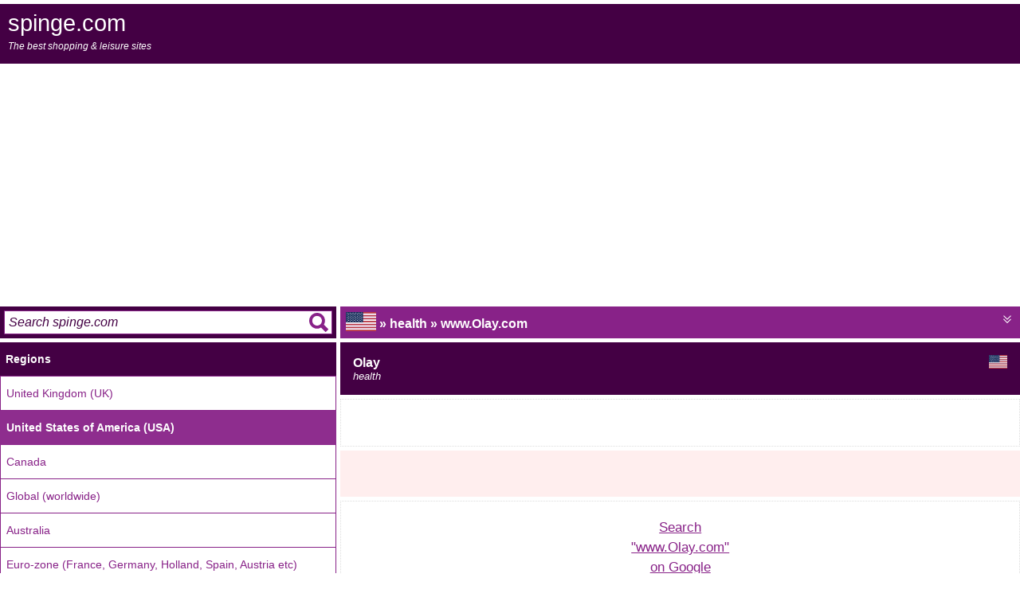

--- FILE ---
content_type: text/html; charset=utf-8
request_url: https://www.spinge.com/health/Olay--4951673.htm
body_size: 4759
content:
<html lang="en" class="%%htcl%%"><head>
<title>Olay - www.Olay.com - US health</title>
<meta charset="utf-8">
<meta http-equiv="Content-Type" content="text/html; charset=UTF-8">
<meta name="viewport" content="width=device-width, height=device-height, initial-scale=1, user-scalable=no">
<meta name="robots" content="index,follow" />
<meta name="keywords" content="www.Olay.com,gifts,day,off,full,beauty,time,gift,health,care,plus,free shipping,sale,collection,skin,official,savings,making,without,skin care,gift sets,purchase,24,skincare,holiday,limited,bath & body,subscription,skin care products,vitamin,subscriptions,acne,revolution,collagen,generation,holiday gifts,moisturizers,cleansers,glow,retinol,vitamin c,olay,face anything,best,find,free,get,new,order,products,shop,site,US,beauty,face anything,olay,retinol" />
<meta name="description" content="www.Olay.com, US health" />
<meta property="og:title" content="Olay">
<meta property="og:description" content="www.Olay.com - US health">
<meta property="og:url" content="https://www.spinge.com/health/Olay--4951673.htm">
<meta property="og:image" content="https://www.spinge.com/spinge.com.png">
<meta name="twitter:title" content="Olay">
<meta name="twitter:description" content="www.Olay.com - US health">
<meta name="twitter:image" content="https://www.spinge.com/spinge.com.png">
<meta name="twitter:card" content="summary_large_image">
<link rel="canonical" content="https://www.spinge.com/health/Olay--4951673.htm" />
<link rel="stylesheet" type="text/css" href="/reboot.css" />
<style>h1{font-size:120%;margin-top:10px;margin-bottom:10px;}</style>
<script type="text/javascript" src="/reboot.js" ASYNC></script>
<meta name="verify-v1" content="+Nzf58T5k0QlQ3BWW4+iDytB7WC32VN8F/qnl1rBe4o=" />
<meta name="verification" content="ab6a843a79c199b4bc0e20acc64fac53" />
<meta name="google-site-verification" content="DOcE-7pu6Y-sXZy9_KedJB3Xis8kAuQryJztghQe5FM" />
<!-- TradeDoubler site verification 1248749 -->
<meta name="msvalidate.01" content="3E34C2519A7206DF8DDEB2BE444B2D0D" />
<script async src="//pagead2.googlesyndication.com/pagead/js/adsbygoogle.js"></script>
<script>
(adsbygoogle = window.adsbygoogle || []).push({
google_ad_client: "ca-pub-3891734730917860",
enable_page_level_ads: true
});
</script><link rel="alternate" href="https://www.spinge.com/health/Olay--4951673.htm" hreflang="en-us" />


</head>
<body>
<div id="outer">

<div id="main" class="controls">
<div class="buts"><div id="mbut"></div></div>
spinge.com
<div id="strap">The best shopping &amp; leisure sites</div>
<div class="banstrip"></div>
</div>
<div id="row2">
<div id="menu" class="controls">
<form id="query" class="controls" method="get" onsubmit="return query()">
<input type="text" id="q" onfocus="window.inq=1;" onblur="delete window.inq" placeholder="Search spinge.com"/>
</form>
<hr />
<a href="/web-directory.htm"><h3>Regions</h3></a><a href="/shopping-and-leisure/UK.htm" class="chnk">United Kingdom (UK)</a><a href="/shopping-and-leisure/US.htm" class="chnk nth sel">United States of America (USA)</a><a href="/shopping-and-leisure/CA.htm" class="chnk nth">Canada</a><a href="/shopping-and-leisure/world.htm" class="chnk nth">Global (worldwide)</a><a href="/shopping-and-leisure/AU.htm" class="chnk nth">Australia</a><a href="/shopping-and-leisure/EU.htm" class="chnk nth">Euro-zone (France, Germany, Holland, Spain, Austria etc)</a><hr /><a href="/tags-us.htm"><h3>Top 20 US tags</h3></a><div class="cloud"> <span class="hash">#</span><a style="font-size:100.5%;" href="/tags-us/accessories.htm">accessories</a>  <span class="hash">#</span><a style="font-size:85%;" href="/tags-us/brands.htm">brands</a>  <span class="hash">#</span><a style="font-size:123.7%;" href="/tags-us/co.htm">co</a>  <span class="hash">#</span><a style="font-size:96.7%;" href="/tags-us/day.htm">day</a>  <span class="hash">#</span><a style="font-size:87.9%;" href="/tags-us/delivered.htm">delivered</a>  <span class="hash">#</span><a style="font-size:116.1%;" href="/tags-us/delivery.htm">delivery</a>  <span class="hash">#</span><a style="font-size:86.2%;" href="/tags-us/family.htm">family</a>  <span class="hash">#</span><a style="font-size:85.5%;" href="/tags-us/full.htm">full</a>  <span class="hash">#</span><a style="font-size:107.2%;" href="/tags-us/gifts.htm">gifts</a>  <span class="hash">#</span><a style="font-size:92.8%;" href="/tags-us/high.htm">high</a>  <span class="hash">#</span><a style="font-size:110.5%;" href="/tags-us/home.htm">home</a>  <span class="hash">#</span><a style="font-size:87.8%;" href="/tags-us/off.htm">off</a>  <span class="hash">#</span><a style="font-size:114.1%;" href="/tags-us/offers.htm">offers</a>  <span class="hash">#</span><a style="font-size:89.7%;" href="/tags-us/price.htm">price</a>  <span class="hash">#</span><a style="font-size:110.9%;" href="/tags-us/quality.htm">quality</a>  <span class="hash">#</span><a style="font-size:86.1%;" href="/tags-us/sell.htm">sell</a>  <span class="hash">#</span><a style="font-size:97.7%;" href="/tags-us/service.htm">service</a>  <span class="hash">#</span><a style="font-size:140%;" href="/tags-us/uk.htm">uk</a>  <span class="hash">#</span><a style="font-size:86.6%;" href="/tags-us/us.htm">us</a>  <span class="hash">#</span><a style="font-size:85.9%;" href="/tags-us/value.htm">value</a> </div><hr /><a href="/shopping-and-leisure/US.htm"><h3>Top US Categories</h3></a>
<hr />
<a href="/privacy.htm"><h3>Privacy Information</h3></a>
<hr />
</div><div id="panel">
<div id="buffer"></div>
<div id="sub" class="controls">
<div class="buts">
<div id="sbut"></div>
</div>
<img class="flagus" title="United States of America (USA)"/> &raquo; health &raquo; www.Olay.com
</div>
<div id="submenu" class="controls"><div id="rbuts" class="buts"><a href="/shopping-and-leisure/UK/health.htm"><div><img class="flaguk" title="UK shopping & leisure sites" /></div></a><a href="/shopping-and-leisure/US/health.htm"><div class="sel"><img class="flagus" title="US shopping & leisure sites" /></div></a><a href="/shopping-and-leisure/CA/health.htm"><div><img class="flagca" title="CA shopping & leisure sites" /></div></a><a href="/shopping-and-leisure/world/health.htm"><div><img class="flagworld" title="world shopping & leisure sites" /></div></a><a href="/shopping-and-leisure/AU/health.htm"><div><img class="flagau" title="AU shopping & leisure sites" /></div></a><a href="/shopping-and-leisure/EU/health.htm"><div><img class="flageu" title="EU shopping & leisure sites" /></div></a></div>
<hr /><a href="/shopping-and-leisure/US/health.htm"><h3>US &raquo; health</h3></a><a href="/health/Olay--4951673.htm" class="chnk  sel">Olay</a><hr /><a href="/tags-us/gifts.htm"><h3>#gifts</h3></a><a href="/gardening-and-DIY/Garden-Bird-Supplies-wild-bird-food-and-accessories--undefined.htm" class="chnk">Garden Bird Supplies - wild bird food and accessories</a><a href="/classic-gifts/Bunches-flowers-by-post-flower-delivery-service--undefined.htm" class="chnk nth">Bunches - flowers by post (flower delivery service)</a><a href="/classic-gifts/Clare-Florist--undefined.htm" class="chnk nth">Clare Florist</a><a href="/entertainment/Drink-Stuff-Drinking-Gadgets-Bar-Accessories-Party-Poker-Furniture--undefined.htm" class="chnk nth">Drink Stuff - Drinking Gadgets, Bar Accessories, Party, Poker, Furniture</a><a href="/food-and-drink/Vintage-Wine-Gifts--undefined.htm" class="chnk nth">Vintage Wine Gifts</a><hr /><a href="/tags-us/day.htm"><h3>#day</h3></a><a href="/gardening-and-DIY/Garden-Bird-Supplies-wild-bird-food-and-accessories--undefined.htm" class="chnk">Garden Bird Supplies - wild bird food and accessories</a><a href="/classic-gifts/Bunches-flowers-by-post-flower-delivery-service--undefined.htm" class="chnk nth">Bunches - flowers by post (flower delivery service)</a><a href="/classic-gifts/Clare-Florist--undefined.htm" class="chnk nth">Clare Florist</a><a href="/entertainment/Drink-Stuff-Drinking-Gadgets-Bar-Accessories-Party-Poker-Furniture--undefined.htm" class="chnk nth">Drink Stuff - Drinking Gadgets, Bar Accessories, Party, Poker, Furniture</a><a href="/food-and-drink/Vintage-Wine-Gifts--undefined.htm" class="chnk nth">Vintage Wine Gifts</a><hr /><a href="/tags-us/off.htm"><h3>#off</h3></a><a href="/gardening-and-DIY/Garden-Bird-Supplies-wild-bird-food-and-accessories--undefined.htm" class="chnk">Garden Bird Supplies - wild bird food and accessories</a><a href="/food-and-drink/Majestic-Wine--undefined.htm" class="chnk nth">Majestic Wine</a><a href="/catalogues-department-stores/The-Hut-DVDs-CDs-Books-Video-Games-and-Consoles--undefined.htm" class="chnk nth">The Hut - DVDs, CDs, Books, Video Games and Consoles</a><a href="/precious-gifts/Purely-Diamonds-jewellery-platinum-yellow-white-gold--undefined.htm" class="chnk nth">Purely Diamonds - jewellery (platinum, yellow & white gold)</a><a href="/health/Olay--4951673.htm" class="chnk nth sel">Olay</a>
</div>
<div id="fade" class="controls"></div>
<div id="body">

<div class="coTitle box"><img class="flagus" />Olay<i><br />health</i></div><div class="box coDetail"><div class="inset insB"><iframe src="/phold.htm" border="0" iframeborder="0"></iframe></div><div class="inset insW"><iframe src="/ood.htm" iframeborder="0" frameborder="0"></iframe></div><a href="https://www.google.co.uk/search?q=www.Olay.com&sa=Search&client=pub-3891734730917860&forid=1&channel=1525837228&ie=ISO-8859-1&oe=ISO-8859-1&num=3&cof=GALT%3A%23008000%3BGL%3A1%3BDIV%3A%23336699%3BVLC%3A663399%3BAH%3Acenter%3BBGC%3AFFFFFF%3BLBGC%3A336699%3BALC%3A0000FF%3BLC%3A0000FF%3BT%3A000000%3BGFNT%3A0000FF%3BGIMP%3A0000FF%3BFORID%3A1&hl=en" class="inset insA insHi" target="_blank" rel="nofollow">Search<br />"www.Olay.com"<br />on Google</a><div class="inset insA"><div class="cloud"> <span class="hash">#</span><a style="font-size:92.6%;" href="/tags/beauty.htm">beauty</a>  <span class="hash">#</span><a style="font-size:85%;" href="/tags/care.htm">care</a>  <span class="hash">#</span><a style="font-size:112.8%;" href="/tags/day.htm">day</a>  <span class="hash">#</span><a style="font-size:94.4%;" href="/tags/full.htm">full</a>  <span class="hash">#</span><a style="font-size:90.9%;" href="/tags/gift.htm">gift</a>  <span class="hash">#</span><a style="font-size:130%;" href="/tags/gifts.htm">gifts</a>  <span class="hash">#</span><a style="font-size:90.5%;" href="/tags/health.htm">health</a>  <span class="hash">#</span><a style="font-size:98.1%;" href="/tags/off.htm">off</a>  <span class="hash">#</span><a style="font-size:85%;" href="/tags/plus.htm">plus</a>  <span class="hash">#</span><a style="font-size:91%;" href="/tags/time.htm">time</a> </div></div></div><div class="edend"></div><div class="coTitle box">Share this page</div>
	<div class="scrmen"><a rel="nofollow" href="https://www.facebook.com/sharer.php?u=https%3A%2F%2Fwww.spinge.com%2Fhealth%2FOlay--4951673.htm" title="Share to FaceBook" target="_blank" class="first"><img src="/shico/facebook.png" alt="Share to FaceBook" /></a><a rel="nofollow" href="https://twitter.com/intent/tweet?url=https%3A%2F%2Fwww.spinge.com%2Fhealth%2FOlay--4951673.htm&text=Olay%20%3A%20www.Olay.com%2C%20US%20health..&hashtags=gifts%2Cday%2Coff%2Cfull" title="Share to Twitter" target="_blank"><img src="/shico/twitter.png" alt="Share to Twitter" /></a><a rel="nofollow" href="fb-messenger://share/?link= https%3A%2F%2Fwww.spinge.com%2Fhealth%2FOlay--4951673.htm" title="Share to Messenger" target="_blank"><img src="/shico/messenger.png" alt="Share to Messenger" /></a><a rel="nofollow" href="https://wa.me/?text=Olay%20%3A%20www.Olay.com%2C%20US%20health..%20-%20https%3A%2F%2Fwww.spinge.com%2Fhealth%2FOlay--4951673.htm" title="Share to WhatsApp" target="_blank"><img src="/shico/whatsapp.png" alt="Share to WhatsApp" /></a><a rel="nofollow" href="https://reddit.com/submit?url=https%3A%2F%2Fwww.spinge.com%2Fhealth%2FOlay--4951673.htm&title=Olay" title="Share to Reddit" target="_blank"><img src="/shico/reddit.png" alt="Share to Reddit" /></a><a rel="nofollow" href="https://www.tumblr.com/widgets/share/tool?canonicalUrl=https%3A%2F%2Fwww.spinge.com%2Fhealth%2FOlay--4951673.htm&title=Olay&caption=www.Olay.com%2C%20US%20health..&tags=gifts%2Cday%2Coff%2Cfull" title="Share to Tumblr" target="_blank"><img src="/shico/tumblr.png" alt="Share to Tumblr" /></a><a rel="nofollow" href="https://pinterest.com/pin/create/button/?url=https%3A%2F%2Fwww.spinge.com%2Fhealth%2FOlay--4951673.htm" title="Share to Pinterest" target="_blank"><img src="/shico/pinterest.png" alt="Share to Pinterest" /></a><a rel="nofollow" href="https://getpocket.com/edit?url=https%3A%2F%2Fwww.spinge.com%2Fhealth%2FOlay--4951673.htm" title="Share to Pocket" target="_blank"><img src="/shico/getpocket.png" alt="Share to Pocket" /></a><a rel="nofollow" href="/cdn-cgi/l/email-protection#[base64]" title="Share to EMail" target="_blank"><img src="/shico/email.png" alt="Share to EMail" /></a><a rel="nofollow" href="https://web.skype.com/share?url=https%3A%2F%2Fwww.spinge.com%2Fhealth%2FOlay--4951673.htm&text=Olay%20%3A%20www.Olay.com%2C%20US%20health.." title="Share to Skype" target="_blank"><img src="/shico/skype.png" alt="Share to Skype" /></a></div><div class="edend"></div><div class="coTitle box" id="tbtop" onclick="window.mode('tbox')"><span class="ico"></span>Mis-typed your search?</div>
		<div class="sm inset" id="tbox">www.olay.com ww.wolay.com wwwo.lay.com www.loay.com www.oaly.com www.olya.com www.ola.ycom www.olayc.om www.olay.ocm www.olay.cmo w.wwolay.com wwo.wlay.com wwwlo.ay.com www.aloy.com www.oyal.com www.ol.yacom www.olac.yom www.olayoc.m www.olay.moc .wwwolay.com wow.wlay.com wwl.oway.com wwwaol.y.com www.ylao.com www.o.aylcom www.olcy.aom www.olao.cym www.olaymco. .wwwolay.com wo.wwlay.com wwlo.way.com wwwalo.y.com www.yalo.com www.o.yalcom www.olc.yaom www.olaoc.ym www.olaymoc. ww.wolay.com wwwo.lay.com www.loay.com www.oaly.com www.olya.com www.ola.ycom www.olayc.om www.olay.ocm www.olay.cmo ww.wloay.com ww.woaly.com ww.wolya.com ww.wola.ycom ww.wolayc.om ww.wolay.ocm ww.wolay.cmo wwwo.aly.com wwwo.lya.com wwwo.la.ycom wwwo.layc.om wwwo.lay.ocm wwwo.lay.cmo www.loya.com www.loa.ycom www.loayc.om www.loay.ocm www.loay.cmo www.oal.ycom www.oalyc.om www.oaly.ocm www.oaly.cmo www.olyac.om www.olya.ocm www.olya.cmo www.ola.yocm www.ola.ycmo www.olayc.mo ww.wolay.com ww.owlay.com wwwol.ay.com www.laoy.com www.oayl.com www.oly.acom www.ola.cyom www.olayco.m www.olay.omc w.wwolay.com wwow.lay.com wwwl.oay.com www.aoly.com www.oyla.com www.ol.aycom www.olacy.om www.olayo.cm www.olay.mco ww.olay.com wwwolay.com www.lay.com www.oay.com www.oly.com www.ola.com www.olaycom www.olay.om www.olay.cm www.olay.co wwww.olay.com www..olay.com www.oolay.com www.ollay.com www.olaay.com www.olayy.com www.olay..com www.olay.ccom www.olay.coom www.olay.comm qww.olay.com eww.olay.com wqw.olay.com wew.olay.com wwq.olay.com wwe.olay.com www.ilay.com www.play.com www.okay.com www.olsy.com www.olat.com www.olau.com www.olay.xom www.olay.vom www.olay.cim www.olay.cpm www.olay.con wqww.olay.com weww.olay.com wwqw.olay.com wwew.olay.com wwwq.olay.com wwwe.olay.com www.oilay.com www.oplay.com www.olkay.com www.olasy.com www.olayt.com www.olayu.com www.olay.cxom www.olay.cvom www.olay.coim www.olay.copm www.olay.comn qwww.olay.com ewww.olay.com wqww.olay.com weww.olay.com wwqw.olay.com wwew.olay.com www.iolay.com www.polay.com www.oklay.com www.olsay.com www.olaty.com www.olauy.com www.olay.xcom www.olay.vcom www.olay.ciom www.olay.cpom www.olay.conm wqw.olay.com qw.wolay.com qwwo.lay.com qww.loay.com qww.oaly.com qww.olya.com qww.ola.ycom qww.olayc.om qww.olay.ocm qww.olay.cmo wew.olay.com ew.wolay.com ewwo.lay.com eww.loay.com eww.oaly.com eww.olya.com eww.ola.ycom eww.olayc.om eww.olay.ocm eww.olay.cmo qww.olay.com wwq.olay.com wq.wolay.com wqwo.lay.com wqw.loay.com wqw.oaly.com wqw.olya.com wqw.ola.ycom wqw.olayc.om wqw.olay.ocm wqw.olay.cmo eww.olay.com wwe.olay.com we.wolay.com wewo.lay.com wew.loay.com wew.oaly.com wew.olya.com wew.ola.ycom wew.olayc.om wew.olay.ocm wew.olay.cmo ww.qolay.com wwqo.lay.com wwq.loay.com wwq.oaly.com wwq.olya.com wwq.ola.ycom wwq.olayc.om wwq.olay.ocm wwq.olay.cmo ww.eolay.com wweo.lay.com wwe.loay.com wwe.oaly.com wwe.olya.com wwe.ola.ycom wwe.olayc.om wwe.olay.ocm wwe.olay.cmo ww.wilay.com wwwi.lay.com www.liay.com www.ialy.com www.ilya.com www.ila.ycom www.ilayc.om www.ilay.ocm www.ilay.cmo ww.wplay.com wwwp.lay.com www.lpay.com www.paly.com www.plya.com www.pla.ycom www.playc.om www.play.ocm www.play.cmo ww.wokay.com wwwo.kay.com www.koay.com www.oaky.com www.okya.com www.oka.ycom www.okayc.om www.okay.ocm www.okay.cmo ww.wolsy.com wwwo.lsy.com www.losy.com www.osly.com www.olys.com www.ols.ycom www.olsyc.om www.olsy.ocm www.olsy.cmo ww.wolat.com wwwo.lat.com www.loat.com www.oalt.com www.olta.com www.ola.tcom www.olatc.om www.olat.ocm www.olat.cmo ww.wolau.com wwwo.lau.com www.loau.com www.oalu.com www.olua.com www.ola.ucom www.olauc.om www.olau.ocm www.olau.cmo ww.wolay.xom wwwo.lay.xom www.loay.xom www.oaly.xom www.olya.xom www.ola.yxom www.olayx.om www.olay.oxm www.olay.xmo ww.wolay.vom wwwo.lay.vom www.loay.vom www.oaly.vom www.olya.vom www.ola.yvom www.olayv.om www.olay.ovm www.olay.vmo ww.wolay.cim wwwo.lay.cim www.loay.cim www.oaly.cim www.olya.cim www.ola.ycim www.olayc.im www.olay.icm www.olay.cmi ww.wolay.cpm wwwo.lay.cpm www.loay.cpm www.oaly.cpm www.olya.cpm www.ola.ycpm www.olayc.pm www.olay.pcm www.olay.cmp ww.wolay.con wwwo.lay.con www.loay.con www.oaly.con www.olya.con www.ola.ycon www.olayc.on www.olay.ocn www.olay.cno www.olay.com ww..olay.com          </div><div class="edend"></div>
</div>
</div>
</div>
</div>
<script data-cfasync="false" src="/cdn-cgi/scripts/5c5dd728/cloudflare-static/email-decode.min.js"></script><script src="https://cdn.jsdelivr.net/npm/lozad/dist/lozad.min.js"></script>
<script>lozad('.lozad', {loaded:function(el){
try { var img = new Image(); img.src = el.getAttribute('data-src');
img.addEventListener('error', function(e){ el.style.display='none'; }, false);
}catch(e){console.log(e);}
if(typeof el.onload=='function')el.onload(el);
}}).observe();</script>
<script defer src="https://static.cloudflareinsights.com/beacon.min.js/vcd15cbe7772f49c399c6a5babf22c1241717689176015" integrity="sha512-ZpsOmlRQV6y907TI0dKBHq9Md29nnaEIPlkf84rnaERnq6zvWvPUqr2ft8M1aS28oN72PdrCzSjY4U6VaAw1EQ==" data-cf-beacon='{"version":"2024.11.0","token":"4fe8459f969a41889775c7b99506bd92","r":1,"server_timing":{"name":{"cfCacheStatus":true,"cfEdge":true,"cfExtPri":true,"cfL4":true,"cfOrigin":true,"cfSpeedBrain":true},"location_startswith":null}}' crossorigin="anonymous"></script>
</body>
</html>



--- FILE ---
content_type: text/html; charset=utf-8
request_url: https://www.google.com/recaptcha/api2/aframe
body_size: 268
content:
<!DOCTYPE HTML><html><head><meta http-equiv="content-type" content="text/html; charset=UTF-8"></head><body><script nonce="ar65MZn79g86O9NRmQJ3WA">/** Anti-fraud and anti-abuse applications only. See google.com/recaptcha */ try{var clients={'sodar':'https://pagead2.googlesyndication.com/pagead/sodar?'};window.addEventListener("message",function(a){try{if(a.source===window.parent){var b=JSON.parse(a.data);var c=clients[b['id']];if(c){var d=document.createElement('img');d.src=c+b['params']+'&rc='+(localStorage.getItem("rc::a")?sessionStorage.getItem("rc::b"):"");window.document.body.appendChild(d);sessionStorage.setItem("rc::e",parseInt(sessionStorage.getItem("rc::e")||0)+1);localStorage.setItem("rc::h",'1769479801494');}}}catch(b){}});window.parent.postMessage("_grecaptcha_ready", "*");}catch(b){}</script></body></html>

--- FILE ---
content_type: application/javascript; charset=utf-8
request_url: https://www.spinge.com/reboot.js
body_size: 1263
content:
location.query={},location.search&&location.search.slice(1).split("&").forEach(function(t){t=t.split("=");location.query[t[0]]=t[1]}),(t=>{t=t||window;var n=[],o=!1,a=!1;function c(){if(!o){o=!0;for(var t=0;t<n.length;t++)n[t].fn.call(window,n[t].ctx);n=[]}}function d(){"complete"===document.readyState&&c()}t.docReady=function(t,e){if("function"!=typeof t)throw new TypeError("callback for docReady(fn) must be a function");o?setTimeout(function(){t(e)},1):(n.push({fn:t,ctx:e}),"complete"===document.readyState||!document.attachEvent&&"interactive"===document.readyState?setTimeout(c,1):a||(document.addEventListener?(document.addEventListener("DOMContentLoaded",c,!1),window.addEventListener("load",c,!1)):(document.attachEvent("onreadystatechange",d),window.attachEvent("onload",c)),a=!0))}})(window);

var $$=getRefToDiv=getRefToElement=function(e){return document.layers?document.layers[e]:document.getElementById?document.getElementById(e):!!document.all&&document.all[e]},click=function(e,t){(e="string"==typeof e?$$(e):e)&&e.addEventListener("click",t)};

var $$=getRefToDiv=getRefToElement=function(t){return document.layers?document.layers[t]:document.getElementById?document.getElementById(t):!!document.all&&document.all[t]},dbug=0!=location.host.indexOf("www."),slotid=0,Q=location.search;function mod(t,n){if(n<1)return 0;for(;n<=t;)t-=n;return t}function banListen(t,n,e){var o=$$(e=e||"LPAPI"+slotid);o?o.style.textAlign="center":(document.write('<div id="'+e+'" ></div>'),(o=$$(e)).style="display:none;width:"+(t||"100%")+";height:"+(n||"100%")+";text-align:center;"),window[e+"ok"]=function(t){if(!t.INS)return console.log("Unexpected RES",t);var n=t.INS.length;function e(){slotid=mod(slotid,n),dbug&&console.log("Showing "+slotid),h=t.INS[slotid],slotid++,dbug&&console.log(n+" results"),o.innerHTML=h,o.style.display="block"}e(),setInterval(e,2e4)},window[e+"no"]=function(){dbug&&console.log("API found no usable results")}}function banInsert(t,n,e,o,d,i,l){var c,s=l&&l.id||"LPAPI"+Math.random().toString().replace(".","");l&&(l.id=s),banListen(n,e,s);l="ban",(c=document.createElement("script")).src=(n=parseInt(n)||window.innerWidth||document.documentElement.clientWidth||document.body.clientWidth,e=parseInt(e)||window.innerHeight||document.documentElement.clientHeight||document.body.clientHeight,n=n.toString().replace("468","C1"),(o||"")+"/"+l+n+"."+e+"/"+(t||"all")+".js?apid="+s+"&fr="+d+"&to="+i),c.async="ASYNC",dbug&&console.log("Invoking "+c.src),document.body.appendChild(c)}0==Q.indexOf("?id=")?((slotid=parseInt(Q.slice(4)))?--slotid:slotid=0,dbug&&console.log("slotid="+slotid)):slotid=Math.round(200*Math.random());

function query(){var n=$$("q").value;return!n||n.length<3||(document.location="/shopping-and-leisure/world/"+n.split(" ").join("_")+".htm"),!1}function forEach(n,o){for(var e=0;e<n.length;e++)o(n[e])}function ph2(){return"Directory info coming soon."}function ood(){return"This entry may be out of date."}function o18(){confirm("STOP! If you are under 18 you must click Cancel immediately.\n\nReally verify that you are over 18? A cookie will be stored in your browser.")&&(document.cookie="age18=confirmed",location.reload())}function u18(){document.cookie="age18= ; expires = Thu, 01 Jan 1970 00:00:00 GMT",location.reload()}window.mode=function(n,o){var e=document.body;e.className==n?e.className=o||"":e.className=n},docReady(function(){forEach(document.querySelectorAll(".sdefer"),function(n){var s=n.innerHTML.replace(/^<!--(.*)-->$/g,"$1"),x=(n.innerHTML="",eval(s));x&&""==n.innerHTML&&(n.style.display="block",n.innerText=x)}),click("main",function(){window.inq||(window.mode("menu"),"menu"==document.body.classsName&&$$("q").focus())}),click("sub",function(){window.mode("submenu")})});



--- FILE ---
content_type: image/svg+xml; charset=utf-8
request_url: https://www.spinge.com/minimenu2.svg
body_size: -84
content:
<?xml version="1.0" ?><!DOCTYPE svg PUBLIC '-//W3C//DTD SVG 1.1//EN' 'http://www.w3.org/Graphics/SVG/1.1/DTD/svg11.dtd'><svg enable-background="new 0 0 26 26" height="26px" id="Layer_1" version="1.1" viewBox="0 0 26 26" width="26px" xml:space="preserve" style="fill:#fff;" xmlns="http://www.w3.org/2000/svg" xmlns:xlink="http://www.w3.org/1999/xlink"><g><polygon points="0.046,2.582 2.13,0.498 12.967,11.334 23.803,0.498 25.887,2.582 12.967,15.502 "/><polygon points="0.046,13.582 2.13,11.498 12.967,22.334 23.803,11.498 25.887,13.582 12.967,26.502 "/></g></svg>

